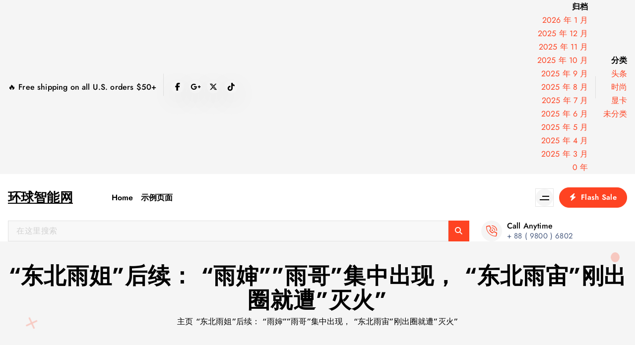

--- FILE ---
content_type: text/html; charset=UTF-8
request_url: http://aiaaa.com.cn/archives/2910
body_size: 11429
content:
<!DOCTYPE html>
<html lang="zh-Hans">
	<head>
		<meta charset="UTF-8">
		<meta name="viewport" content="width=device-width, initial-scale=1">
		<meta http-equiv="x-ua-compatible" content="ie=edge">
		
		<link rel="profile" href="https://gmpg.org/xfn/11">
				<link rel="pingback" href="http://aiaaa.com.cn/xmlrpc.php">
		
		<title>&#8220;东北雨姐&#8221;后续： &#8220;雨婶&#8221;&#8221;雨哥”集中出现， &#8220;东北雨宙&#8221;刚出圈就遭&#8221;灭火&#8221; &#8211; 环球智能网</title>
<meta name='robots' content='max-image-preview:large' />
	<style>img:is([sizes="auto" i], [sizes^="auto," i]) { contain-intrinsic-size: 3000px 1500px }</style>
	<link rel="alternate" type="application/rss+xml" title="环球智能网 &raquo; Feed" href="http://aiaaa.com.cn/feed" />
<link rel="alternate" type="application/rss+xml" title="环球智能网 &raquo; 评论 Feed" href="http://aiaaa.com.cn/comments/feed" />
<link rel="alternate" type="application/rss+xml" title="环球智能网 &raquo; &#8220;东北雨姐&#8221;后续： &#8220;雨婶&#8221;&#8221;雨哥”集中出现， &#8220;东北雨宙&#8221;刚出圈就遭&#8221;灭火&#8221; 评论 Feed" href="http://aiaaa.com.cn/archives/2910/feed" />
<script type="text/javascript">
/* <![CDATA[ */
window._wpemojiSettings = {"baseUrl":"https:\/\/s.w.org\/images\/core\/emoji\/16.0.1\/72x72\/","ext":".png","svgUrl":"https:\/\/s.w.org\/images\/core\/emoji\/16.0.1\/svg\/","svgExt":".svg","source":{"concatemoji":"http:\/\/aiaaa.com.cn\/wp-includes\/js\/wp-emoji-release.min.js?ver=6.8.2"}};
/*! This file is auto-generated */
!function(s,n){var o,i,e;function c(e){try{var t={supportTests:e,timestamp:(new Date).valueOf()};sessionStorage.setItem(o,JSON.stringify(t))}catch(e){}}function p(e,t,n){e.clearRect(0,0,e.canvas.width,e.canvas.height),e.fillText(t,0,0);var t=new Uint32Array(e.getImageData(0,0,e.canvas.width,e.canvas.height).data),a=(e.clearRect(0,0,e.canvas.width,e.canvas.height),e.fillText(n,0,0),new Uint32Array(e.getImageData(0,0,e.canvas.width,e.canvas.height).data));return t.every(function(e,t){return e===a[t]})}function u(e,t){e.clearRect(0,0,e.canvas.width,e.canvas.height),e.fillText(t,0,0);for(var n=e.getImageData(16,16,1,1),a=0;a<n.data.length;a++)if(0!==n.data[a])return!1;return!0}function f(e,t,n,a){switch(t){case"flag":return n(e,"\ud83c\udff3\ufe0f\u200d\u26a7\ufe0f","\ud83c\udff3\ufe0f\u200b\u26a7\ufe0f")?!1:!n(e,"\ud83c\udde8\ud83c\uddf6","\ud83c\udde8\u200b\ud83c\uddf6")&&!n(e,"\ud83c\udff4\udb40\udc67\udb40\udc62\udb40\udc65\udb40\udc6e\udb40\udc67\udb40\udc7f","\ud83c\udff4\u200b\udb40\udc67\u200b\udb40\udc62\u200b\udb40\udc65\u200b\udb40\udc6e\u200b\udb40\udc67\u200b\udb40\udc7f");case"emoji":return!a(e,"\ud83e\udedf")}return!1}function g(e,t,n,a){var r="undefined"!=typeof WorkerGlobalScope&&self instanceof WorkerGlobalScope?new OffscreenCanvas(300,150):s.createElement("canvas"),o=r.getContext("2d",{willReadFrequently:!0}),i=(o.textBaseline="top",o.font="600 32px Arial",{});return e.forEach(function(e){i[e]=t(o,e,n,a)}),i}function t(e){var t=s.createElement("script");t.src=e,t.defer=!0,s.head.appendChild(t)}"undefined"!=typeof Promise&&(o="wpEmojiSettingsSupports",i=["flag","emoji"],n.supports={everything:!0,everythingExceptFlag:!0},e=new Promise(function(e){s.addEventListener("DOMContentLoaded",e,{once:!0})}),new Promise(function(t){var n=function(){try{var e=JSON.parse(sessionStorage.getItem(o));if("object"==typeof e&&"number"==typeof e.timestamp&&(new Date).valueOf()<e.timestamp+604800&&"object"==typeof e.supportTests)return e.supportTests}catch(e){}return null}();if(!n){if("undefined"!=typeof Worker&&"undefined"!=typeof OffscreenCanvas&&"undefined"!=typeof URL&&URL.createObjectURL&&"undefined"!=typeof Blob)try{var e="postMessage("+g.toString()+"("+[JSON.stringify(i),f.toString(),p.toString(),u.toString()].join(",")+"));",a=new Blob([e],{type:"text/javascript"}),r=new Worker(URL.createObjectURL(a),{name:"wpTestEmojiSupports"});return void(r.onmessage=function(e){c(n=e.data),r.terminate(),t(n)})}catch(e){}c(n=g(i,f,p,u))}t(n)}).then(function(e){for(var t in e)n.supports[t]=e[t],n.supports.everything=n.supports.everything&&n.supports[t],"flag"!==t&&(n.supports.everythingExceptFlag=n.supports.everythingExceptFlag&&n.supports[t]);n.supports.everythingExceptFlag=n.supports.everythingExceptFlag&&!n.supports.flag,n.DOMReady=!1,n.readyCallback=function(){n.DOMReady=!0}}).then(function(){return e}).then(function(){var e;n.supports.everything||(n.readyCallback(),(e=n.source||{}).concatemoji?t(e.concatemoji):e.wpemoji&&e.twemoji&&(t(e.twemoji),t(e.wpemoji)))}))}((window,document),window._wpemojiSettings);
/* ]]> */
</script>
<style id='wp-emoji-styles-inline-css' type='text/css'>

	img.wp-smiley, img.emoji {
		display: inline !important;
		border: none !important;
		box-shadow: none !important;
		height: 1em !important;
		width: 1em !important;
		margin: 0 0.07em !important;
		vertical-align: -0.1em !important;
		background: none !important;
		padding: 0 !important;
	}
</style>
<link rel='stylesheet' id='wp-block-library-css' href='http://aiaaa.com.cn/wp-includes/css/dist/block-library/style.min.css?ver=6.8.2' type='text/css' media='all' />
<style id='classic-theme-styles-inline-css' type='text/css'>
/*! This file is auto-generated */
.wp-block-button__link{color:#fff;background-color:#32373c;border-radius:9999px;box-shadow:none;text-decoration:none;padding:calc(.667em + 2px) calc(1.333em + 2px);font-size:1.125em}.wp-block-file__button{background:#32373c;color:#fff;text-decoration:none}
</style>
<style id='global-styles-inline-css' type='text/css'>
:root{--wp--preset--aspect-ratio--square: 1;--wp--preset--aspect-ratio--4-3: 4/3;--wp--preset--aspect-ratio--3-4: 3/4;--wp--preset--aspect-ratio--3-2: 3/2;--wp--preset--aspect-ratio--2-3: 2/3;--wp--preset--aspect-ratio--16-9: 16/9;--wp--preset--aspect-ratio--9-16: 9/16;--wp--preset--color--black: #000000;--wp--preset--color--cyan-bluish-gray: #abb8c3;--wp--preset--color--white: #ffffff;--wp--preset--color--pale-pink: #f78da7;--wp--preset--color--vivid-red: #cf2e2e;--wp--preset--color--luminous-vivid-orange: #ff6900;--wp--preset--color--luminous-vivid-amber: #fcb900;--wp--preset--color--light-green-cyan: #7bdcb5;--wp--preset--color--vivid-green-cyan: #00d084;--wp--preset--color--pale-cyan-blue: #8ed1fc;--wp--preset--color--vivid-cyan-blue: #0693e3;--wp--preset--color--vivid-purple: #9b51e0;--wp--preset--gradient--vivid-cyan-blue-to-vivid-purple: linear-gradient(135deg,rgba(6,147,227,1) 0%,rgb(155,81,224) 100%);--wp--preset--gradient--light-green-cyan-to-vivid-green-cyan: linear-gradient(135deg,rgb(122,220,180) 0%,rgb(0,208,130) 100%);--wp--preset--gradient--luminous-vivid-amber-to-luminous-vivid-orange: linear-gradient(135deg,rgba(252,185,0,1) 0%,rgba(255,105,0,1) 100%);--wp--preset--gradient--luminous-vivid-orange-to-vivid-red: linear-gradient(135deg,rgba(255,105,0,1) 0%,rgb(207,46,46) 100%);--wp--preset--gradient--very-light-gray-to-cyan-bluish-gray: linear-gradient(135deg,rgb(238,238,238) 0%,rgb(169,184,195) 100%);--wp--preset--gradient--cool-to-warm-spectrum: linear-gradient(135deg,rgb(74,234,220) 0%,rgb(151,120,209) 20%,rgb(207,42,186) 40%,rgb(238,44,130) 60%,rgb(251,105,98) 80%,rgb(254,248,76) 100%);--wp--preset--gradient--blush-light-purple: linear-gradient(135deg,rgb(255,206,236) 0%,rgb(152,150,240) 100%);--wp--preset--gradient--blush-bordeaux: linear-gradient(135deg,rgb(254,205,165) 0%,rgb(254,45,45) 50%,rgb(107,0,62) 100%);--wp--preset--gradient--luminous-dusk: linear-gradient(135deg,rgb(255,203,112) 0%,rgb(199,81,192) 50%,rgb(65,88,208) 100%);--wp--preset--gradient--pale-ocean: linear-gradient(135deg,rgb(255,245,203) 0%,rgb(182,227,212) 50%,rgb(51,167,181) 100%);--wp--preset--gradient--electric-grass: linear-gradient(135deg,rgb(202,248,128) 0%,rgb(113,206,126) 100%);--wp--preset--gradient--midnight: linear-gradient(135deg,rgb(2,3,129) 0%,rgb(40,116,252) 100%);--wp--preset--font-size--small: 13px;--wp--preset--font-size--medium: 20px;--wp--preset--font-size--large: 36px;--wp--preset--font-size--x-large: 42px;--wp--preset--spacing--20: 0.44rem;--wp--preset--spacing--30: 0.67rem;--wp--preset--spacing--40: 1rem;--wp--preset--spacing--50: 1.5rem;--wp--preset--spacing--60: 2.25rem;--wp--preset--spacing--70: 3.38rem;--wp--preset--spacing--80: 5.06rem;--wp--preset--shadow--natural: 6px 6px 9px rgba(0, 0, 0, 0.2);--wp--preset--shadow--deep: 12px 12px 50px rgba(0, 0, 0, 0.4);--wp--preset--shadow--sharp: 6px 6px 0px rgba(0, 0, 0, 0.2);--wp--preset--shadow--outlined: 6px 6px 0px -3px rgba(255, 255, 255, 1), 6px 6px rgba(0, 0, 0, 1);--wp--preset--shadow--crisp: 6px 6px 0px rgba(0, 0, 0, 1);}:where(.is-layout-flex){gap: 0.5em;}:where(.is-layout-grid){gap: 0.5em;}body .is-layout-flex{display: flex;}.is-layout-flex{flex-wrap: wrap;align-items: center;}.is-layout-flex > :is(*, div){margin: 0;}body .is-layout-grid{display: grid;}.is-layout-grid > :is(*, div){margin: 0;}:where(.wp-block-columns.is-layout-flex){gap: 2em;}:where(.wp-block-columns.is-layout-grid){gap: 2em;}:where(.wp-block-post-template.is-layout-flex){gap: 1.25em;}:where(.wp-block-post-template.is-layout-grid){gap: 1.25em;}.has-black-color{color: var(--wp--preset--color--black) !important;}.has-cyan-bluish-gray-color{color: var(--wp--preset--color--cyan-bluish-gray) !important;}.has-white-color{color: var(--wp--preset--color--white) !important;}.has-pale-pink-color{color: var(--wp--preset--color--pale-pink) !important;}.has-vivid-red-color{color: var(--wp--preset--color--vivid-red) !important;}.has-luminous-vivid-orange-color{color: var(--wp--preset--color--luminous-vivid-orange) !important;}.has-luminous-vivid-amber-color{color: var(--wp--preset--color--luminous-vivid-amber) !important;}.has-light-green-cyan-color{color: var(--wp--preset--color--light-green-cyan) !important;}.has-vivid-green-cyan-color{color: var(--wp--preset--color--vivid-green-cyan) !important;}.has-pale-cyan-blue-color{color: var(--wp--preset--color--pale-cyan-blue) !important;}.has-vivid-cyan-blue-color{color: var(--wp--preset--color--vivid-cyan-blue) !important;}.has-vivid-purple-color{color: var(--wp--preset--color--vivid-purple) !important;}.has-black-background-color{background-color: var(--wp--preset--color--black) !important;}.has-cyan-bluish-gray-background-color{background-color: var(--wp--preset--color--cyan-bluish-gray) !important;}.has-white-background-color{background-color: var(--wp--preset--color--white) !important;}.has-pale-pink-background-color{background-color: var(--wp--preset--color--pale-pink) !important;}.has-vivid-red-background-color{background-color: var(--wp--preset--color--vivid-red) !important;}.has-luminous-vivid-orange-background-color{background-color: var(--wp--preset--color--luminous-vivid-orange) !important;}.has-luminous-vivid-amber-background-color{background-color: var(--wp--preset--color--luminous-vivid-amber) !important;}.has-light-green-cyan-background-color{background-color: var(--wp--preset--color--light-green-cyan) !important;}.has-vivid-green-cyan-background-color{background-color: var(--wp--preset--color--vivid-green-cyan) !important;}.has-pale-cyan-blue-background-color{background-color: var(--wp--preset--color--pale-cyan-blue) !important;}.has-vivid-cyan-blue-background-color{background-color: var(--wp--preset--color--vivid-cyan-blue) !important;}.has-vivid-purple-background-color{background-color: var(--wp--preset--color--vivid-purple) !important;}.has-black-border-color{border-color: var(--wp--preset--color--black) !important;}.has-cyan-bluish-gray-border-color{border-color: var(--wp--preset--color--cyan-bluish-gray) !important;}.has-white-border-color{border-color: var(--wp--preset--color--white) !important;}.has-pale-pink-border-color{border-color: var(--wp--preset--color--pale-pink) !important;}.has-vivid-red-border-color{border-color: var(--wp--preset--color--vivid-red) !important;}.has-luminous-vivid-orange-border-color{border-color: var(--wp--preset--color--luminous-vivid-orange) !important;}.has-luminous-vivid-amber-border-color{border-color: var(--wp--preset--color--luminous-vivid-amber) !important;}.has-light-green-cyan-border-color{border-color: var(--wp--preset--color--light-green-cyan) !important;}.has-vivid-green-cyan-border-color{border-color: var(--wp--preset--color--vivid-green-cyan) !important;}.has-pale-cyan-blue-border-color{border-color: var(--wp--preset--color--pale-cyan-blue) !important;}.has-vivid-cyan-blue-border-color{border-color: var(--wp--preset--color--vivid-cyan-blue) !important;}.has-vivid-purple-border-color{border-color: var(--wp--preset--color--vivid-purple) !important;}.has-vivid-cyan-blue-to-vivid-purple-gradient-background{background: var(--wp--preset--gradient--vivid-cyan-blue-to-vivid-purple) !important;}.has-light-green-cyan-to-vivid-green-cyan-gradient-background{background: var(--wp--preset--gradient--light-green-cyan-to-vivid-green-cyan) !important;}.has-luminous-vivid-amber-to-luminous-vivid-orange-gradient-background{background: var(--wp--preset--gradient--luminous-vivid-amber-to-luminous-vivid-orange) !important;}.has-luminous-vivid-orange-to-vivid-red-gradient-background{background: var(--wp--preset--gradient--luminous-vivid-orange-to-vivid-red) !important;}.has-very-light-gray-to-cyan-bluish-gray-gradient-background{background: var(--wp--preset--gradient--very-light-gray-to-cyan-bluish-gray) !important;}.has-cool-to-warm-spectrum-gradient-background{background: var(--wp--preset--gradient--cool-to-warm-spectrum) !important;}.has-blush-light-purple-gradient-background{background: var(--wp--preset--gradient--blush-light-purple) !important;}.has-blush-bordeaux-gradient-background{background: var(--wp--preset--gradient--blush-bordeaux) !important;}.has-luminous-dusk-gradient-background{background: var(--wp--preset--gradient--luminous-dusk) !important;}.has-pale-ocean-gradient-background{background: var(--wp--preset--gradient--pale-ocean) !important;}.has-electric-grass-gradient-background{background: var(--wp--preset--gradient--electric-grass) !important;}.has-midnight-gradient-background{background: var(--wp--preset--gradient--midnight) !important;}.has-small-font-size{font-size: var(--wp--preset--font-size--small) !important;}.has-medium-font-size{font-size: var(--wp--preset--font-size--medium) !important;}.has-large-font-size{font-size: var(--wp--preset--font-size--large) !important;}.has-x-large-font-size{font-size: var(--wp--preset--font-size--x-large) !important;}
:where(.wp-block-post-template.is-layout-flex){gap: 1.25em;}:where(.wp-block-post-template.is-layout-grid){gap: 1.25em;}
:where(.wp-block-columns.is-layout-flex){gap: 2em;}:where(.wp-block-columns.is-layout-grid){gap: 2em;}
:root :where(.wp-block-pullquote){font-size: 1.5em;line-height: 1.6;}
</style>
<link rel='stylesheet' id='owl-carousel-min-css' href='http://aiaaa.com.cn/wp-content/themes/shopire/assets/vendors/css/owl.carousel.min.css?ver=6.8.2' type='text/css' media='all' />
<link rel='stylesheet' id='all-css-css' href='http://aiaaa.com.cn/wp-content/themes/shopire/assets/vendors/css/all.min.css?ver=6.8.2' type='text/css' media='all' />
<link rel='stylesheet' id='animate-css' href='http://aiaaa.com.cn/wp-content/themes/shopire/assets/vendors/css/animate.css?ver=6.8.2' type='text/css' media='all' />
<link rel='stylesheet' id='Fancybox-css' href='http://aiaaa.com.cn/wp-content/themes/shopire/assets/vendors/css/jquery.fancybox.min.css?ver=6.8.2' type='text/css' media='all' />
<link rel='stylesheet' id='shopire-core-css' href='http://aiaaa.com.cn/wp-content/themes/shopire/assets/css/core.css?ver=6.8.2' type='text/css' media='all' />
<link rel='stylesheet' id='shopire-theme-css' href='http://aiaaa.com.cn/wp-content/themes/shopire/assets/css/themes.css?ver=6.8.2' type='text/css' media='all' />
<link rel='stylesheet' id='shopire-woocommerce-css' href='http://aiaaa.com.cn/wp-content/themes/shopire/assets/css/woo-styles.css?ver=6.8.2' type='text/css' media='all' />
<link rel='stylesheet' id='shopire-style-css' href='http://aiaaa.com.cn/wp-content/themes/shopire/style.css?ver=6.8.2' type='text/css' media='all' />
<style id='shopire-style-inline-css' type='text/css'>
.wf-container,.wf_slider .wf_owl_carousel.owl-carousel .owl-nav,.wf_slider .wf_owl_carousel.owl-carousel .owl-dots {
						max-width: 1440px;
					}.header--eight .wf-container {
						max-width: calc(1440px + 7.15rem);
					}
	@media (min-width: 992px) {#wf-main {
					max-width:67%;
					flex-basis:67%;
				}
#wf-sidebar {
					max-width:33%;
					flex-basis:33%;
				}}
 body{ 
			font-weight: inherit;
			text-transform: inherit;
			font-style: inherit;
			text-decoration: none;
		}
 h1{ 
				font-weight: 700;
				text-transform: inherit;
				font-style: inherit;
				text-decoration: inherit;
			}
 h2{ 
				font-weight: 700;
				text-transform: inherit;
				font-style: inherit;
				text-decoration: inherit;
			}
 h3{ 
				font-weight: 700;
				text-transform: inherit;
				font-style: inherit;
				text-decoration: inherit;
			}
 h4{ 
				font-weight: 700;
				text-transform: inherit;
				font-style: inherit;
				text-decoration: inherit;
			}
 h5{ 
				font-weight: 700;
				text-transform: inherit;
				font-style: inherit;
				text-decoration: inherit;
			}
 h6{ 
				font-weight: 700;
				text-transform: inherit;
				font-style: inherit;
				text-decoration: inherit;
			}
.wf_footer--one{ 
				    background-color: #efefef;
			}

</style>
<link rel='stylesheet' id='shopire-google-fonts-css' href='http://aiaaa.com.cn/wp-content/fonts/8a360002c344044d3da92bbdcdeec590.css' type='text/css' media='all' />
<script type="text/javascript" src="http://aiaaa.com.cn/wp-includes/js/jquery/jquery.min.js?ver=3.7.1" id="jquery-core-js"></script>
<script type="text/javascript" src="http://aiaaa.com.cn/wp-includes/js/jquery/jquery-migrate.min.js?ver=3.4.1" id="jquery-migrate-js"></script>
<script type="text/javascript" src="http://aiaaa.com.cn/wp-content/themes/shopire/assets/vendors/js/owl.carousel.js?ver=1" id="owl-carousel-js"></script>
<link rel="https://api.w.org/" href="http://aiaaa.com.cn/wp-json/" /><link rel="alternate" title="JSON" type="application/json" href="http://aiaaa.com.cn/wp-json/wp/v2/posts/2910" /><link rel="EditURI" type="application/rsd+xml" title="RSD" href="http://aiaaa.com.cn/xmlrpc.php?rsd" />
<meta name="generator" content="WordPress 6.8.2" />
<link rel="canonical" href="http://aiaaa.com.cn/archives/2910" />
<link rel='shortlink' href='http://aiaaa.com.cn/?p=2910' />
<link rel="alternate" title="oEmbed (JSON)" type="application/json+oembed" href="http://aiaaa.com.cn/wp-json/oembed/1.0/embed?url=http%3A%2F%2Faiaaa.com.cn%2Farchives%2F2910" />
<link rel="alternate" title="oEmbed (XML)" type="text/xml+oembed" href="http://aiaaa.com.cn/wp-json/oembed/1.0/embed?url=http%3A%2F%2Faiaaa.com.cn%2Farchives%2F2910&#038;format=xml" />
	<style type="text/css">
			body header h4.site-title,
		body header p.site-description {
			color: #000;
		}
		</style>
		</head>
<body class="wp-singular post-template-default single single-post postid-2910 single-format-standard wp-theme-shopire section-title-one btn--effect-six menu__active-one group-blog">

	<div id="page" class="site">
		<a class="skip-link screen-reader-text" href="#content">跳到内容</a>
	
			 <div id="wf_preloader" class="wf_preloader">
            <button type="button" class="wf_preloader-close site--close"></button>
            <div class="wf_preloader-animation">
                <div class="wf_preloader-spinner"></div>
                <div class="wf_preloader-text">
					<span class="splitted" data-char=�>�</span><span class="splitted" data-char=�>�</span><span class="splitted" data-char=�>�</span><span class="splitted" data-char=�>�</span><span class="splitted" data-char=�>�</span><span class="splitted" data-char=�>�</span><span class="splitted" data-char=�>�</span><span class="splitted" data-char=�>�</span><span class="splitted" data-char=�>�</span><span class="splitted" data-char=�>�</span><span class="splitted" data-char=�>�</span><span class="splitted" data-char=�>�</span><span class="splitted" data-char=�>�</span><span class="splitted" data-char=�>�</span><span class="splitted" data-char=�>�</span>                </div>
                <p class="text-center">Loading</p>
            </div>
            <div class="loader">
                <div class="wf-row">
                    <div class="wf-col-3 loader-section section-left">
                        <div class="bg"></div>
                    </div>
                    <div class="wf-col-3 loader-section section-left">
                        <div class="bg"></div>
                    </div>
                    <div class="wf-col-3 loader-section section-right">
                        <div class="bg"></div>
                    </div>
                    <div class="wf-col-3 loader-section section-right">
                        <div class="bg"></div>
                    </div>
                </div>
            </div>
        </div>
		
<header id="wf_header" class="wf_header header--one">
	<div class="wf_header-inner">
		<div class="wf_header-topbar wf-d-lg-block wf-d-none">
				<div class="wf_header-widget">
		<div class="wf-container">
			<div class="wf-row">
				<div class="wf-col-lg-5 wf-col-12">
					<div class="widget--left wf-text-lg-left">
								<aside class="widget widget_contact">
			<div class="contact__list">
								<div class="contact__body">
																		<h6 class="title">🔥  Free shipping on all U.S. orders $50+</h6>
															</div>
			</div>
		</aside>
									<aside class="widget widget_social">
			<ul>
									<li><a href="#"><i class="fab fa-facebook-f"></i></a></li>
									<li><a href="#"><i class="fab fa-google-plus-g"></i></a></li>
									<li><a href="#"><i class="fab fa-x-twitter"></i></a></li>
									<li><a href="#"><i class="fab fa-tiktok"></i></a></li>
							</ul>
		</aside>
						</div>
				</div>
				<div class="wf-col-lg-7 wf-col-12">
					<div class="widget--right wf-text-lg-right">    
						<aside id="block-5" class="widget widget_block"><div class="wp-block-group"><div class="wp-block-group__inner-container is-layout-flow wp-block-group-is-layout-flow"><h2 class="wp-block-heading">归档</h2><ul class="wp-block-archives-list wp-block-archives">	<li><a href='http://aiaaa.com.cn/archives/date/2026/01'>2026 年 1 月</a></li>
	<li><a href='http://aiaaa.com.cn/archives/date/2025/12'>2025 年 12 月</a></li>
	<li><a href='http://aiaaa.com.cn/archives/date/2025/11'>2025 年 11 月</a></li>
	<li><a href='http://aiaaa.com.cn/archives/date/2025/10'>2025 年 10 月</a></li>
	<li><a href='http://aiaaa.com.cn/archives/date/2025/09'>2025 年 9 月</a></li>
	<li><a href='http://aiaaa.com.cn/archives/date/2025/08'>2025 年 8 月</a></li>
	<li><a href='http://aiaaa.com.cn/archives/date/2025/07'>2025 年 7 月</a></li>
	<li><a href='http://aiaaa.com.cn/archives/date/2025/06'>2025 年 6 月</a></li>
	<li><a href='http://aiaaa.com.cn/archives/date/2025/05'>2025 年 5 月</a></li>
	<li><a href='http://aiaaa.com.cn/archives/date/2025/04'>2025 年 4 月</a></li>
	<li><a href='http://aiaaa.com.cn/archives/date/2025/03'>2025 年 3 月</a></li>
	<li><a href='http://aiaaa.com.cn/archives/date/2026/01'>0 年 </a></li>
</ul></div></div></aside><aside id="block-6" class="widget widget_block"><div class="wp-block-group"><div class="wp-block-group__inner-container is-layout-flow wp-block-group-is-layout-flow"><h2 class="wp-block-heading">分类</h2><ul class="wp-block-categories-list wp-block-categories">	<li class="cat-item cat-item-5"><a href="http://aiaaa.com.cn/archives/category/%e5%a4%b4%e6%9d%a1">头条</a>
</li>
	<li class="cat-item cat-item-3"><a href="http://aiaaa.com.cn/archives/category/%e6%97%b6%e5%b0%9a">时尚</a>
</li>
	<li class="cat-item cat-item-6"><a href="http://aiaaa.com.cn/archives/category/%e6%98%be%e5%8d%a1">显卡</a>
</li>
	<li class="cat-item cat-item-1"><a href="http://aiaaa.com.cn/archives/category/uncategorized">未分类</a>
</li>
</ul></div></div></aside>					</div>
				</div>
			</div>
		</div>
	</div>
			</div>
		<div class="wf_header-navwrapper">
			<div class="wf_header-navwrapperinner">
				<!--=== / Start: WF_Navbar / === -->
				<div class="wf_navbar wf-d-none wf-d-lg-block">
					<div class="wf_navbar-wrapper is--sticky">
						<div class="wf-container">
							<div class="wf-row align-items-center">
								<div class="wf-col-2">
									<div class="site--logo">
													<a href="http://aiaaa.com.cn/" class="site--title">
				<h4 class="site-title">
					环球智能网				</h4>
			</a>	
													</div>
								</div>
								<div class="wf-col-10">
									<div class="wf_navbar-menu">
										<nav class="wf_navbar-nav">
											<ul class="wf_navbar-mainmenu"><li class="nav-item menu-item "><a class="nav-link " href="http://aiaaa.com.cn/" title="Home">Home</a></li><li class="nav-item menu-item page_item dropdown page-item-2"><a class="nav-link" href="http://aiaaa.com.cn/sample-page">示例页面</a></li></ul>
										</nav>
										<div class="wf_navbar-right">
											<ul class="wf_navbar-list-right">
																									<li class="wf_navbar-sidebar-item">
		<div class="wf_navbar-sidebar-btn">
			<button type="button" class="wf_navbar-sidebar-toggle">
				<span class="lines">
					<span class="lines-1"></span>
					<span class="lines-2"></span>
				</span>
			</button>
			<div class="wf_sidebar">
				<div class="wf_sidebar-close off--layer"></div>
				<div class="wf_sidebar-wrapper">
					<div class="wf_sidebar-inner">
						<button type="button" class="wf_sidebar-close site--close"></button>
						<div class="wf_sidebar-content">
													</div>
					</div>
				</div>
			</div>
		</div>
	</li> 
													<li class="wf_navbar-button-item">
		<a href="#"  class="wf-btn wf-btn-primary"><i class="fas fa-bolt"></i> Flash Sale</a>
	</li>
                                                       
											</ul>
										</div>
									</div>
								</div>
							</div>
							<div class="wf-row align-items-center">
									
								<div class="wf-col-lg-9 wf-col-12">
										
			<div class="header-search-form product-search">
				<form method="get" class="wf_search-form" action="http://aiaaa.com.cn/" aria-label="重新搜索">
					<label for="wf_search-form-1">
						<span class="screen-reader-text">搜索：</span>
						<input type="search" id="wf_search-form-1" class="wf_search-field" placeholder="在这里搜索" value="" name="s" />
					</label>
					<button class="header-search-button" type="submit"><i class="fa fa-search"></i></button>
				</form>
			</div>
										</div>
								<div class="wf-col-lg-3 wf-col-12">
									<div class="wf_navbar-right">
										<ul class="wf_navbar-list-right">
												<li class="wf_navbar-info-contact">
		<aside class="widget widget_contact">
			<div class="contact__list">
									<i class="fal fa-phone-volume" aria-hidden="true"></i>
					
				<div class="contact__body one">
											<h6 class="title">Call Anytime</h6>
																<p class="description"><a href="tel:+8898006802">+ 88 ( 9800 ) 6802</a></p>
									</div>
			</div>
		</aside>
	</li>
											                                                   
											    
											 
										</ul>
									</div>
								</div>
							</div>
						</div>
					</div>
				</div>
				<!--=== / End: WF_Navbar / === -->
				<!--=== / Start: WF_Mobile Menu / === -->
				<div class="wf_mobilenav wf-d-lg-none is--sticky">
					<div class="wf_mobilenav-topbar">
						<button type="button" class="wf_mobilenav-topbar-toggle"><i class="fas fa-angle-double-down" aria-hidden="true"></i></button>
						<div class="wf_mobilenav-topbar-content">
							<div class="wf-container">
								<div class="wf-row">
									<div class="wf-col-12">
											<div class="wf_header-widget">
		<div class="wf-container">
			<div class="wf-row">
				<div class="wf-col-lg-5 wf-col-12">
					<div class="widget--left wf-text-lg-left">
								<aside class="widget widget_contact">
			<div class="contact__list">
								<div class="contact__body">
																		<h6 class="title">🔥  Free shipping on all U.S. orders $50+</h6>
															</div>
			</div>
		</aside>
									<aside class="widget widget_social">
			<ul>
									<li><a href="#"><i class="fab fa-facebook-f"></i></a></li>
									<li><a href="#"><i class="fab fa-google-plus-g"></i></a></li>
									<li><a href="#"><i class="fab fa-x-twitter"></i></a></li>
									<li><a href="#"><i class="fab fa-tiktok"></i></a></li>
							</ul>
		</aside>
						</div>
				</div>
				<div class="wf-col-lg-7 wf-col-12">
					<div class="widget--right wf-text-lg-right">    
						<aside id="block-5" class="widget widget_block"><div class="wp-block-group"><div class="wp-block-group__inner-container is-layout-flow wp-block-group-is-layout-flow"><h2 class="wp-block-heading">归档</h2><ul class="wp-block-archives-list wp-block-archives">	<li><a href='http://aiaaa.com.cn/archives/date/2026/01'>2026 年 1 月</a></li>
	<li><a href='http://aiaaa.com.cn/archives/date/2025/12'>2025 年 12 月</a></li>
	<li><a href='http://aiaaa.com.cn/archives/date/2025/11'>2025 年 11 月</a></li>
	<li><a href='http://aiaaa.com.cn/archives/date/2025/10'>2025 年 10 月</a></li>
	<li><a href='http://aiaaa.com.cn/archives/date/2025/09'>2025 年 9 月</a></li>
	<li><a href='http://aiaaa.com.cn/archives/date/2025/08'>2025 年 8 月</a></li>
	<li><a href='http://aiaaa.com.cn/archives/date/2025/07'>2025 年 7 月</a></li>
	<li><a href='http://aiaaa.com.cn/archives/date/2025/06'>2025 年 6 月</a></li>
	<li><a href='http://aiaaa.com.cn/archives/date/2025/05'>2025 年 5 月</a></li>
	<li><a href='http://aiaaa.com.cn/archives/date/2025/04'>2025 年 4 月</a></li>
	<li><a href='http://aiaaa.com.cn/archives/date/2025/03'>2025 年 3 月</a></li>
	<li><a href='http://aiaaa.com.cn/archives/date/2026/01'>0 年 </a></li>
</ul></div></div></aside><aside id="block-6" class="widget widget_block"><div class="wp-block-group"><div class="wp-block-group__inner-container is-layout-flow wp-block-group-is-layout-flow"><h2 class="wp-block-heading">分类</h2><ul class="wp-block-categories-list wp-block-categories">	<li class="cat-item cat-item-5"><a href="http://aiaaa.com.cn/archives/category/%e5%a4%b4%e6%9d%a1">头条</a>
</li>
	<li class="cat-item cat-item-3"><a href="http://aiaaa.com.cn/archives/category/%e6%97%b6%e5%b0%9a">时尚</a>
</li>
	<li class="cat-item cat-item-6"><a href="http://aiaaa.com.cn/archives/category/%e6%98%be%e5%8d%a1">显卡</a>
</li>
	<li class="cat-item cat-item-1"><a href="http://aiaaa.com.cn/archives/category/uncategorized">未分类</a>
</li>
</ul></div></div></aside>					</div>
				</div>
			</div>
		</div>
	</div>
										</div>
								</div>
							</div>
						</div>
					</div>
					<div class="wf-container">
						<div class="wf-row">
							<div class="wf-col-12">
								<div class="wf_mobilenav-menu">
									<div class="wf_mobilenav-mainmenu">
										<button type="button" class="hamburger wf_mobilenav-mainmenu-toggle">
											<span></span>
											<span></span>
											<span></span>
										</button>
										<nav class="wf_mobilenav-mainmenu-content">
											<div class="wf_header-closemenu off--layer"></div>
											<div class="wf_mobilenav-mainmenu-inner">
												<button type="button" class="wf_header-closemenu site--close"></button>
												<div class="wf_mobilenav-mainmenu-wrap">
																										<ul class="wf_navbar-mainmenu"><li class="nav-item menu-item "><a class="nav-link " href="http://aiaaa.com.cn/" title="Home">Home</a></li><li class="nav-item menu-item page_item dropdown page-item-2"><a class="nav-link" href="http://aiaaa.com.cn/sample-page">示例页面</a></li></ul>
																									</div>
											</div>
										</nav>
									</div>
									<div class="wf_mobilenav-logo">
										<div class="site--logo">
														<a href="http://aiaaa.com.cn/" class="site--title">
				<h4 class="site-title">
					环球智能网				</h4>
			</a>	
														</div>
									</div>
									<div class="wf_mobilenav-toggles">
										<div class="wf_mobilenav-right">
											<ul class="wf_navbar-list-right">                                                    
																							</ul>
										</div>
									</div>
								</div>
							</div>
						</div>
					</div>
				</div>
				<!--=== / End: WF_Mobile Menu / === -->
			</div>
		</div>
	</div>
</header><section id="wf_pagetitle" class="wf_pagetitle wf-text-center">
	<div class="wf-container">
		<div class="wf_pagetitle_content">
							<div class="title">
					<h2>&#8220;东北雨姐&#8221;后续： &#8220;雨婶&#8221;&#8221;雨哥”集中出现， &#8220;东北雨宙&#8221;刚出圈就遭&#8221;灭火&#8221;</h2>				</div>
				<ul class="wf_pagetitle_breadcrumb">
					<li class="breadcrumb-item"><a href="http://aiaaa.com.cn">主页</a></li><li class="breadcrumb-item active"><a href="http://aiaaa.com.cn/archives/2910">&#8220;东北雨姐&#8221;后续： &#8220;雨婶&#8221;&#8221;雨哥”集中出现， &#8220;东北雨宙&#8221;刚出圈就遭&#8221;灭火&#8221;</a></li>				</ul>
					
		</div>
	</div>
	<div class="patterns-layer pattern_1"></div>
	<div class="patterns-layer pattern_2"></div>
</section>
		
	<div id="content" class="site-content">
	<section id="wf_posts" class="wf_posts wf-py-default">
	<div class="wf-container">
		<div class="wf-row wf-g-4">
				
				<div id="wf-main" class="wf-col-lg-8 wf-col-md-12 wf-col-12 wow fadeInUp">
				
				<div class="wf-row wf-g-4">
					<div class="wf-col-lg-12 wf-col-sm-12 wf-col-12"> 
												<article class="post single-post wf-mb-4">
														
							<div class="inner">
								<h3 class="title">&#8220;东北雨姐&#8221;后续： &#8220;雨婶&#8221;&#8221;雨哥”集中出现， &#8220;东北雨宙&#8221;刚出圈就遭&#8221;灭火&#8221;</h3> 
								<div class="meta">
									<ul>    
																					<li>
												<div class="date">
													<i class="far fa-calendar" aria-hidden="true"></i> 
																									</div>
											</li>
											
										
																					<li>
												<div class="author">                                                    
													<i class="far fa-user" aria-hidden="true"></i>
													<a href="http://aiaaa.com.cn/archives/author"><span></span></a>
												</div>
											</li>
											
										
																					<li>
												<div class="catetag">
													<i class="far fa-tags"></i>
													<a href="http://aiaaa.com.cn/archives/2910" rel="category tag">未分类</a>
												</div>
											</li>
																				
											
										
											
										
																			</ul>
								</div>
								<div class="content clear">
																	</div>
							</div>
						</article>
												<div class="wf-row nextprev-post-wrapper">
													</div>
					</div>
						<div class="wf-col-lg-12">	
	<div id="comments" class="comments-area">
					<div id="respond" class="comment-respond">
		<h3 id="reply-title" class="comment-reply-title">发表回复 <small><a rel="nofollow" id="cancel-comment-reply-link" href="/archives/2910#respond" style="display:none;">取消回复</a></small></h3><form action="http://aiaaa.com.cn/wp-comments-post.php" method="post" id="commentform" class="comment-form"><p class="comment-notes"><span id="email-notes">您的邮箱地址不会被公开。</span> <span class="required-field-message">必填项已用 <span class="required">*</span> 标注</span></p><p class="comment-form-comment"><label for="comment">评论 <span class="required">*</span></label> <textarea id="comment" name="comment" cols="45" rows="8" maxlength="65525" required></textarea></p><p class="comment-form-author"><label for="author">显示名称 <span class="required">*</span></label> <input id="author" name="author" type="text" value="" size="30" maxlength="245" autocomplete="name" required /></p>
<p class="comment-form-email"><label for="email">邮箱 <span class="required">*</span></label> <input id="email" name="email" type="email" value="" size="30" maxlength="100" aria-describedby="email-notes" autocomplete="email" required /></p>
<p class="comment-form-url"><label for="url">网站</label> <input id="url" name="url" type="url" value="" size="30" maxlength="200" autocomplete="url" /></p>
<p class="comment-form-cookies-consent"><input id="wp-comment-cookies-consent" name="wp-comment-cookies-consent" type="checkbox" value="yes" /> <label for="wp-comment-cookies-consent">在此浏览器中保存我的显示名称、邮箱地址和网站地址，以便下次评论时使用。</label></p>
<p class="form-submit"><input name="submit" type="submit" id="submit" class="submit" value="发表评论" /> <input type='hidden' name='comment_post_ID' value='2910' id='comment_post_ID' />
<input type='hidden' name='comment_parent' id='comment_parent' value='0' />
</p></form>	</div><!-- #respond -->
		</div>
</div>						</div>
				</div>
			<div id="wf-sidebar" class="wf-col-lg-4 wf-col-md-12 wf-col-12">
	<div class="wf_widget-area">
		<aside id="block-2" class="widget widget_block widget_search"><form role="search" method="get" action="http://aiaaa.com.cn/" class="wp-block-search__button-outside wp-block-search__text-button wp-block-search"    ><label class="wp-block-search__label" for="wp-block-search__input-1" >搜索</label><div class="wp-block-search__inside-wrapper " ><input class="wp-block-search__input" id="wp-block-search__input-1" placeholder="" value="" type="search" name="s" required /><button aria-label="搜索" class="wp-block-search__button wp-element-button" type="submit" >搜索</button></div></form></aside><aside id="block-3" class="widget widget_block"><div class="wp-block-group"><div class="wp-block-group__inner-container is-layout-flow wp-block-group-is-layout-flow"><h2 class="wp-block-heading">近期文章</h2><ul class="wp-block-latest-posts__list wp-block-latest-posts"><li><a class="wp-block-latest-posts__post-title" href="http://aiaaa.com.cn/archives/9683">幸福力量照亮未来，黄宏生2026年度演讲为企业家点燃前行动力！</a></li>
<li><a class="wp-block-latest-posts__post-title" href="http://aiaaa.com.cn/archives/9681">幸福力量照亮未来，黄宏生2026年度演讲为企业家点燃前行动力！</a></li>
<li><a class="wp-block-latest-posts__post-title" href="http://aiaaa.com.cn/archives/9679">引领健康风尚，深港合作新标杆：界盛泽世家族长寿管理中心正式启动</a></li>
<li><a class="wp-block-latest-posts__post-title" href="http://aiaaa.com.cn/archives/9677">华硕推出ROG WiFi 8路由器及首项真实环境WiFi 8性能测试</a></li>
<li><a class="wp-block-latest-posts__post-title" href="http://aiaaa.com.cn/archives/9675">从兴趣到使命：东莞理工学院“潮舞承新”项目团队一群青年如何让英歌舞“跳出”潮汕，舞向世界</a></li>
</ul></div></div></aside><aside id="block-4" class="widget widget_block"><div class="wp-block-group"><div class="wp-block-group__inner-container is-layout-flow wp-block-group-is-layout-flow"><h2 class="wp-block-heading">近期评论</h2><ol class="wp-block-latest-comments"><li class="wp-block-latest-comments__comment"><article><footer class="wp-block-latest-comments__comment-meta"><a class="wp-block-latest-comments__comment-author" href="https://cn.wordpress.org/">一位 WordPress 评论者</a> 发表在 <a class="wp-block-latest-comments__comment-link" href="http://aiaaa.com.cn/archives/1#comment-1">世界，您好！</a></footer></article></li></ol></div></div></aside>	</div>
</div>		</div>
	</div>
</section>
</div></div>
<footer id="wf_footer" class="wf_footer wf_footer--one clearfix">
	<div class="footer-shape">
		<img src="http://aiaaa.com.cn/wp-content/themes/shopire/assets/images/footer-shape.png" alt="" class="wow fadeInLeft" data-wow-delay="200ms" data-wow-duration="1500ms">
	</div>
		<div class="wf_footer_middle">
		<div class="wf-container">
			<div class="wf-row wf-g-lg-4 wf-g-5">
								
								
								
					
			</div>
		</div>
	</div>
		<div class="wf_footer_copyright">
		<div class="wf-container">
			<div class="wf-row wf-g-4 wf-mt-0">
				<div class="wf-col-md-12 wf-col-sm-12 wf-text-sm-center wf-text-center">
								<div class="wf_footer_copyright-text">
			Copyright &copy; 2026 环球智能网 | Powered by <a href="#">WP Fable</a>		</div>
				</div>
			</div>
		</div>
	</div>
	</footer>
		
			<button type="button" id="wf_uptop" class="wf_uptop">
			<svg class="progress-circle svg-content" width="100%" height="100%" viewBox="-1 -1 102 102">
				<path d="M50,1 a49,49 0 0,1 0,98 a49,49 0 0,1 0,-98" style="transition: stroke-dashoffset 10ms linear 0s; stroke-dasharray: 307.919, 307.919; stroke-dashoffset: -0.0171453;"></path>
			</svg>
		</button>
		<div class="mobile-bottom-nav-wrapper">
        <div class="mobile-bottom-nav">
            <ul>
									<li>
						<a href="http://aiaaa.com.cn/" class="active">
															<i class="far fa-home"></i>
								
															<span>Home</span>
								
						</a>
					</li>
								
               				
                 				
				
				 				
								
				
								
									<li>
						<a href="javascript:void(0);" class="wf_navbar-search-toggle">
															<i class="far fa-search"></i>
								
															<span>Search</span>
													</a>
						<div class="wf_search search--header">
							<form method="get" class="wf_search-form" action="http://aiaaa.com.cn/" aria-label="重新搜索">
								<label for="wf_search-form-1">
									<span class="screen-reader-text">搜索：</span>
									<input type="search" id="wf_search-form-1" class="wf_search-field" placeholder="在这里搜索" value="" name="s" />
								</label>
								<button type="submit" class="wf_search-submit search-submit"><i class="fas fa-search" aria-hidden="true"></i></button>
							</form>
							<button type="button" class="wf_search-close"><i class="far fa-arrow-up" aria-hidden="true"></i></button>
						</div>
					</li>
				            </ul>
        </div>
    </div>
	<script type="speculationrules">
{"prefetch":[{"source":"document","where":{"and":[{"href_matches":"\/*"},{"not":{"href_matches":["\/wp-*.php","\/wp-admin\/*","\/wp-content\/uploads\/*","\/wp-content\/*","\/wp-content\/plugins\/*","\/wp-content\/themes\/shopire\/*","\/*\\?(.+)"]}},{"not":{"selector_matches":"a[rel~=\"nofollow\"]"}},{"not":{"selector_matches":".no-prefetch, .no-prefetch a"}}]},"eagerness":"conservative"}]}
</script>
<script type="text/javascript" src="http://aiaaa.com.cn/wp-includes/js/imagesloaded.min.js?ver=5.0.0" id="imagesloaded-js"></script>
<script type="text/javascript" src="http://aiaaa.com.cn/wp-content/themes/shopire/assets/vendors/js/wow.min.js?ver=6.8.2" id="wow-min-js"></script>
<script type="text/javascript" src="http://aiaaa.com.cn/wp-content/themes/shopire/assets/vendors/js/jquery.fancybox.js?ver=6.8.2" id="fancybox-js"></script>
<script type="text/javascript" src="http://aiaaa.com.cn/wp-content/themes/shopire/assets/js/theme.js?ver=6.8.2" id="shopire-theme-js"></script>
<script type="text/javascript" src="http://aiaaa.com.cn/wp-content/themes/shopire/assets/js/custom.js?ver=6.8.2" id="shopire-custom-js-js"></script>
<script type="text/javascript" src="http://aiaaa.com.cn/wp-includes/js/comment-reply.min.js?ver=6.8.2" id="comment-reply-js" async="async" data-wp-strategy="async"></script>

<div style="display: none;">
<a href="https://www.gujaratshopee.com/news/terbukti-ampuh-strategi-bermain-mahjong-ways-2-yang-bisa-menggandakan-saldo-dalam-waktu-singkat.html">Terbukti Ampuh! Strategi Bermain Mahjong Ways 2 yang Bisa Menggandakan Saldo Dalam Waktu Singkat</a>
<a href="https://www.gujaratshopee.com/news/auto-jackpot-ini-dia-cara-bermain-mahjong-ways-2-yang-bisa-bikin-kamu-menang-besar-tanpa-harus-modal-banyak.html">Auto Jackpot! Ini Dia Cara Bermain Mahjong Ways 2 yang Bisa Bikin Kamu Menang Besar Tanpa Harus Modal Banyak</a>
<a href="https://www.gujaratshopee.com/news/rahasia-kemenangan-mahjong-ways-yang-membuat-aplikasi-penghasil-uang-harian-ke-akun-dana.html">Rahasia Kemenangan Mahjong Ways yang Membuat Aplikasi Penghasil Uang Harian Ke Akun DANA</a>
<a href="https://www.gujaratshopee.com/news/rahasia-pagi-hari-ucup-sang-raja-taktik-mahjong-ways-yang-sering-bikin-bandar-rugi-besar.html">Rahasia Pagi Hari Ucup Sang Raja Taktik Mahjong Ways Yang Sering Bikin Bandar Rugi Besar</a>
<a href="https://www.gujaratshopee.com/news/mahjong-ways-lagi-viral-game-slot-yang-jadi-ladang-cuan-bagi-banyak-orang-tanpa-harus-modal-besar.html">Mahjong Ways Lagi Viral Game Slot Yang Jadi Ladang Cuan Bagi Banyak Orang Tanpa Harus Modal Besar</a>
</div>

</body>
</html>
